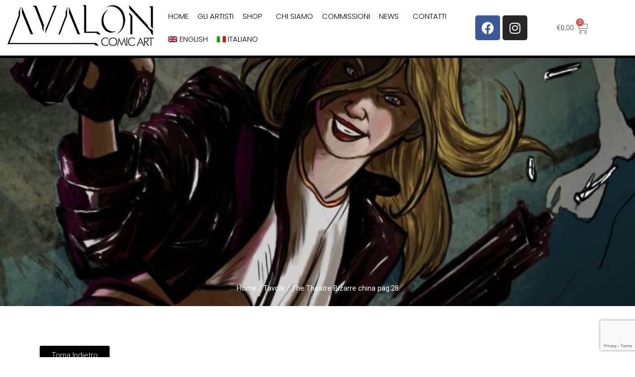

--- FILE ---
content_type: text/html; charset=utf-8
request_url: https://www.google.com/recaptcha/api2/anchor?ar=1&k=6LcgpXorAAAAAEu0O6AGtQiWjuhNfr0zBnG4CWtx&co=aHR0cHM6Ly9hdmFsb25jb21pY2FydC5jb206NDQz&hl=en&type=v3&v=TkacYOdEJbdB_JjX802TMer9&size=invisible&badge=bottomright&sa=Form&anchor-ms=20000&execute-ms=15000&cb=4xalztzfo3zs
body_size: 45031
content:
<!DOCTYPE HTML><html dir="ltr" lang="en"><head><meta http-equiv="Content-Type" content="text/html; charset=UTF-8">
<meta http-equiv="X-UA-Compatible" content="IE=edge">
<title>reCAPTCHA</title>
<style type="text/css">
/* cyrillic-ext */
@font-face {
  font-family: 'Roboto';
  font-style: normal;
  font-weight: 400;
  src: url(//fonts.gstatic.com/s/roboto/v18/KFOmCnqEu92Fr1Mu72xKKTU1Kvnz.woff2) format('woff2');
  unicode-range: U+0460-052F, U+1C80-1C8A, U+20B4, U+2DE0-2DFF, U+A640-A69F, U+FE2E-FE2F;
}
/* cyrillic */
@font-face {
  font-family: 'Roboto';
  font-style: normal;
  font-weight: 400;
  src: url(//fonts.gstatic.com/s/roboto/v18/KFOmCnqEu92Fr1Mu5mxKKTU1Kvnz.woff2) format('woff2');
  unicode-range: U+0301, U+0400-045F, U+0490-0491, U+04B0-04B1, U+2116;
}
/* greek-ext */
@font-face {
  font-family: 'Roboto';
  font-style: normal;
  font-weight: 400;
  src: url(//fonts.gstatic.com/s/roboto/v18/KFOmCnqEu92Fr1Mu7mxKKTU1Kvnz.woff2) format('woff2');
  unicode-range: U+1F00-1FFF;
}
/* greek */
@font-face {
  font-family: 'Roboto';
  font-style: normal;
  font-weight: 400;
  src: url(//fonts.gstatic.com/s/roboto/v18/KFOmCnqEu92Fr1Mu4WxKKTU1Kvnz.woff2) format('woff2');
  unicode-range: U+0370-0377, U+037A-037F, U+0384-038A, U+038C, U+038E-03A1, U+03A3-03FF;
}
/* vietnamese */
@font-face {
  font-family: 'Roboto';
  font-style: normal;
  font-weight: 400;
  src: url(//fonts.gstatic.com/s/roboto/v18/KFOmCnqEu92Fr1Mu7WxKKTU1Kvnz.woff2) format('woff2');
  unicode-range: U+0102-0103, U+0110-0111, U+0128-0129, U+0168-0169, U+01A0-01A1, U+01AF-01B0, U+0300-0301, U+0303-0304, U+0308-0309, U+0323, U+0329, U+1EA0-1EF9, U+20AB;
}
/* latin-ext */
@font-face {
  font-family: 'Roboto';
  font-style: normal;
  font-weight: 400;
  src: url(//fonts.gstatic.com/s/roboto/v18/KFOmCnqEu92Fr1Mu7GxKKTU1Kvnz.woff2) format('woff2');
  unicode-range: U+0100-02BA, U+02BD-02C5, U+02C7-02CC, U+02CE-02D7, U+02DD-02FF, U+0304, U+0308, U+0329, U+1D00-1DBF, U+1E00-1E9F, U+1EF2-1EFF, U+2020, U+20A0-20AB, U+20AD-20C0, U+2113, U+2C60-2C7F, U+A720-A7FF;
}
/* latin */
@font-face {
  font-family: 'Roboto';
  font-style: normal;
  font-weight: 400;
  src: url(//fonts.gstatic.com/s/roboto/v18/KFOmCnqEu92Fr1Mu4mxKKTU1Kg.woff2) format('woff2');
  unicode-range: U+0000-00FF, U+0131, U+0152-0153, U+02BB-02BC, U+02C6, U+02DA, U+02DC, U+0304, U+0308, U+0329, U+2000-206F, U+20AC, U+2122, U+2191, U+2193, U+2212, U+2215, U+FEFF, U+FFFD;
}
/* cyrillic-ext */
@font-face {
  font-family: 'Roboto';
  font-style: normal;
  font-weight: 500;
  src: url(//fonts.gstatic.com/s/roboto/v18/KFOlCnqEu92Fr1MmEU9fCRc4AMP6lbBP.woff2) format('woff2');
  unicode-range: U+0460-052F, U+1C80-1C8A, U+20B4, U+2DE0-2DFF, U+A640-A69F, U+FE2E-FE2F;
}
/* cyrillic */
@font-face {
  font-family: 'Roboto';
  font-style: normal;
  font-weight: 500;
  src: url(//fonts.gstatic.com/s/roboto/v18/KFOlCnqEu92Fr1MmEU9fABc4AMP6lbBP.woff2) format('woff2');
  unicode-range: U+0301, U+0400-045F, U+0490-0491, U+04B0-04B1, U+2116;
}
/* greek-ext */
@font-face {
  font-family: 'Roboto';
  font-style: normal;
  font-weight: 500;
  src: url(//fonts.gstatic.com/s/roboto/v18/KFOlCnqEu92Fr1MmEU9fCBc4AMP6lbBP.woff2) format('woff2');
  unicode-range: U+1F00-1FFF;
}
/* greek */
@font-face {
  font-family: 'Roboto';
  font-style: normal;
  font-weight: 500;
  src: url(//fonts.gstatic.com/s/roboto/v18/KFOlCnqEu92Fr1MmEU9fBxc4AMP6lbBP.woff2) format('woff2');
  unicode-range: U+0370-0377, U+037A-037F, U+0384-038A, U+038C, U+038E-03A1, U+03A3-03FF;
}
/* vietnamese */
@font-face {
  font-family: 'Roboto';
  font-style: normal;
  font-weight: 500;
  src: url(//fonts.gstatic.com/s/roboto/v18/KFOlCnqEu92Fr1MmEU9fCxc4AMP6lbBP.woff2) format('woff2');
  unicode-range: U+0102-0103, U+0110-0111, U+0128-0129, U+0168-0169, U+01A0-01A1, U+01AF-01B0, U+0300-0301, U+0303-0304, U+0308-0309, U+0323, U+0329, U+1EA0-1EF9, U+20AB;
}
/* latin-ext */
@font-face {
  font-family: 'Roboto';
  font-style: normal;
  font-weight: 500;
  src: url(//fonts.gstatic.com/s/roboto/v18/KFOlCnqEu92Fr1MmEU9fChc4AMP6lbBP.woff2) format('woff2');
  unicode-range: U+0100-02BA, U+02BD-02C5, U+02C7-02CC, U+02CE-02D7, U+02DD-02FF, U+0304, U+0308, U+0329, U+1D00-1DBF, U+1E00-1E9F, U+1EF2-1EFF, U+2020, U+20A0-20AB, U+20AD-20C0, U+2113, U+2C60-2C7F, U+A720-A7FF;
}
/* latin */
@font-face {
  font-family: 'Roboto';
  font-style: normal;
  font-weight: 500;
  src: url(//fonts.gstatic.com/s/roboto/v18/KFOlCnqEu92Fr1MmEU9fBBc4AMP6lQ.woff2) format('woff2');
  unicode-range: U+0000-00FF, U+0131, U+0152-0153, U+02BB-02BC, U+02C6, U+02DA, U+02DC, U+0304, U+0308, U+0329, U+2000-206F, U+20AC, U+2122, U+2191, U+2193, U+2212, U+2215, U+FEFF, U+FFFD;
}
/* cyrillic-ext */
@font-face {
  font-family: 'Roboto';
  font-style: normal;
  font-weight: 900;
  src: url(//fonts.gstatic.com/s/roboto/v18/KFOlCnqEu92Fr1MmYUtfCRc4AMP6lbBP.woff2) format('woff2');
  unicode-range: U+0460-052F, U+1C80-1C8A, U+20B4, U+2DE0-2DFF, U+A640-A69F, U+FE2E-FE2F;
}
/* cyrillic */
@font-face {
  font-family: 'Roboto';
  font-style: normal;
  font-weight: 900;
  src: url(//fonts.gstatic.com/s/roboto/v18/KFOlCnqEu92Fr1MmYUtfABc4AMP6lbBP.woff2) format('woff2');
  unicode-range: U+0301, U+0400-045F, U+0490-0491, U+04B0-04B1, U+2116;
}
/* greek-ext */
@font-face {
  font-family: 'Roboto';
  font-style: normal;
  font-weight: 900;
  src: url(//fonts.gstatic.com/s/roboto/v18/KFOlCnqEu92Fr1MmYUtfCBc4AMP6lbBP.woff2) format('woff2');
  unicode-range: U+1F00-1FFF;
}
/* greek */
@font-face {
  font-family: 'Roboto';
  font-style: normal;
  font-weight: 900;
  src: url(//fonts.gstatic.com/s/roboto/v18/KFOlCnqEu92Fr1MmYUtfBxc4AMP6lbBP.woff2) format('woff2');
  unicode-range: U+0370-0377, U+037A-037F, U+0384-038A, U+038C, U+038E-03A1, U+03A3-03FF;
}
/* vietnamese */
@font-face {
  font-family: 'Roboto';
  font-style: normal;
  font-weight: 900;
  src: url(//fonts.gstatic.com/s/roboto/v18/KFOlCnqEu92Fr1MmYUtfCxc4AMP6lbBP.woff2) format('woff2');
  unicode-range: U+0102-0103, U+0110-0111, U+0128-0129, U+0168-0169, U+01A0-01A1, U+01AF-01B0, U+0300-0301, U+0303-0304, U+0308-0309, U+0323, U+0329, U+1EA0-1EF9, U+20AB;
}
/* latin-ext */
@font-face {
  font-family: 'Roboto';
  font-style: normal;
  font-weight: 900;
  src: url(//fonts.gstatic.com/s/roboto/v18/KFOlCnqEu92Fr1MmYUtfChc4AMP6lbBP.woff2) format('woff2');
  unicode-range: U+0100-02BA, U+02BD-02C5, U+02C7-02CC, U+02CE-02D7, U+02DD-02FF, U+0304, U+0308, U+0329, U+1D00-1DBF, U+1E00-1E9F, U+1EF2-1EFF, U+2020, U+20A0-20AB, U+20AD-20C0, U+2113, U+2C60-2C7F, U+A720-A7FF;
}
/* latin */
@font-face {
  font-family: 'Roboto';
  font-style: normal;
  font-weight: 900;
  src: url(//fonts.gstatic.com/s/roboto/v18/KFOlCnqEu92Fr1MmYUtfBBc4AMP6lQ.woff2) format('woff2');
  unicode-range: U+0000-00FF, U+0131, U+0152-0153, U+02BB-02BC, U+02C6, U+02DA, U+02DC, U+0304, U+0308, U+0329, U+2000-206F, U+20AC, U+2122, U+2191, U+2193, U+2212, U+2215, U+FEFF, U+FFFD;
}

</style>
<link rel="stylesheet" type="text/css" href="https://www.gstatic.com/recaptcha/releases/TkacYOdEJbdB_JjX802TMer9/styles__ltr.css">
<script nonce="Yld6yemdFSy6rfFW66_a_A" type="text/javascript">window['__recaptcha_api'] = 'https://www.google.com/recaptcha/api2/';</script>
<script type="text/javascript" src="https://www.gstatic.com/recaptcha/releases/TkacYOdEJbdB_JjX802TMer9/recaptcha__en.js" nonce="Yld6yemdFSy6rfFW66_a_A">
      
    </script></head>
<body><div id="rc-anchor-alert" class="rc-anchor-alert"></div>
<input type="hidden" id="recaptcha-token" value="[base64]">
<script type="text/javascript" nonce="Yld6yemdFSy6rfFW66_a_A">
      recaptcha.anchor.Main.init("[\x22ainput\x22,[\x22bgdata\x22,\x22\x22,\[base64]/SFtmKytdPWc6KGc8MjA0OD9IW2YrK109Zz4+NnwxOTI6KChnJjY0NTEyKT09NTUyOTYmJnYrMTxMLmxlbmd0aCYmKEwuY2hhckNvZGVBdCh2KzEpJjY0NTEyKT09NTYzMjA/[base64]/[base64]/[base64]/[base64]/[base64]/[base64]/[base64]/[base64]/[base64]/[base64]/[base64]/[base64]/[base64]\\u003d\\u003d\x22,\[base64]\\u003d\x22,\x22w6nChsKAI07DpRJrXSXCpADDp8KpwrXCugrCoMKfw6fClG/[base64]/DrTZxNcK4KCrCmQXDvsOUw4rCoxozd1TChE/DiMO5BsK+w7LDoirCrV7ChghXw7rCq8K8X2zCmzM2Yw3DiMOFfMK1Bn/DmSHDmsKmZ8KwFsOlw5LDrlUTw5zDtsK5NRMkw5DDmAzDpmVgwrlXwqLDhm9uMzzCjCjCkjIkNHLDsB/DklvCiynDhAUyIxhLD27DiQ87AXo2w5tIdcOJZW0ZT3LDs11two1VQ8Owf8OAQXhLacOewpDCpmBweMKbUsOLYcO/w6cnw61rw4zCnHYMwrN7woPDnAvCvMOCKn7CtQ0Ww7DCgMORw5R/[base64]/DuGXChsKNYhjDtUDDuQsxRS/CssKgcFxUw7HDmm7DmhvDm0N3w5fDs8OKwrHDkDppw7UjbsOyN8Ojw5XClsO2X8KtScOXwoPDmcK/NcOqHcOaG8OiwqLClsKLw40Gwo3Dpy8Bw4p+wrA/w447wp7DpyzDuhHDrMOawqrCkEI/wrDDqMODEXBvwrbDk3rChxfDjXvDvGF0wpMGw5Y9w60hKSR2FUR4PsO+I8O3wpkGw73Ch0xjFwE/w5fCicO+KsOXYF8awqjDisK3w4PDlsONwoU0w6zDqMO9OcK0w6vCqMO+ZjY0w5rChFzCiCPCrXXCuw3CulLCqWwLVEkEwoB9wpzDsUJawp3CucO4wrjDgcOkwrckwpo6FMOewpxDJ1M/w6ZyAsOHwrlsw7M0GnACw4gZdTPCqsO7NylUwr3DsBfDhsKCwoHCgMKLwq7Di8KfNcKZVcKkwrc7JiF6dwnCucKsY8OqacKoK8KDwp/DoSbCrw3DtnxkcV5WFsKeSyvCsSfDrn7DssO3D8ObAsOdwrwiZQ/Dh8O1w77Dp8KOOcKewpBvw6LDgWzCrARzGEsgwpDDqsOxwqrCr8KtwpcSwoJDEsKRN3fCncKNw44owrbCoUPCr2MWwp3DtkdDVcKQw5TDt0RlwqE9BsKow7kOKgZ0exEERMKLfFQIasOcwrIvZlRNw49OwpzCocKDUsOPw5/[base64]/DoF7DtTkqwrgPw7nCm8O3NMKLTcOBwrFoFzNQwqPDu8K1wqTCiMOlwqp6ORtcM8KVKcOrw6FMcRBkwqx5w7rDvMO5w54rwpbCtgd5wovCoEYXw4/Cp8OJHmDDoMOzwplvw5rDvjzDk0vDlMKfw5ZowpPCgkbDkMOzw44qYMOOSVLDq8K/w59eLcKgZcK9woBnwrMqMMOuw5Vyw7EPURbDsSJOwrxLPWbCj0p9YADCgxfCh3g0woEaw6nDuEZCUMOBWsKiOSTCvMOowo/[base64]/[base64]/GsKJw7ZGYibCoQh1w4rDqj3Dk8OYMcKKCMKmNMOBw7FgwqLCusOpIMOmwrHCtsKYTCZqwqgYw7LCmsOGdcO8wo1fwrfDo8KLwpMsU3PCuMKqX8KvMcO8ZTp+w7h0ai0owrTDmMKHwqFmQ8K9AMO/AsKQwpTDhVnCvDomw7zDt8OPw5DDrRXCj2kfw5AFRnnCiy56XcOjwoxSw7zDgsKmbhUUDcOEEcOkwrXDn8K8w6zDtcOYLgbDtMKVRcKVw4TDqg3Dt8KVLxF2wrAowqjDgcKMw7o2K8KUSE/[base64]/PXZZw59wGcKDwooCQsOjwoJ/w6vDi2rCsMOgFMOCacKRJcKMX8OMGsKhwpBsQj/DpyTCsw1Iw4l6w5I+LU9kP8KFPsKTGMOOc8Oqc8OLwqzChl7CtMK/w7c8SMO5cMK3wqAhbsK3Q8OuwpXDlQwQwrkwTjzDgcKgX8OIHsOJwrJXw6PCi8OoJzx+IMOFHsOFVcOTDgZZbcOGw4rCpTnDssOOwo17H8KHM38eSsOAw4/[base64]/[base64]/[base64]/dcOww4YkwqB8TUhGwrkuKi7CucKQw6zDskN/[base64]/[base64]/woFmwoMVwqvDj1ILMXLCsH1MPkBjw4BidDEGwpdzUS3CrcKYAzdgSXE+w7rCqy1Jf8Kow5oLw5vCk8O1EhJyw5DDlyRAw405H0/CmU1qa8Oww5h2w6/CvcONS8ODHC3Dv3hbwo7Cr8KjR0Rew6XCpmgVw4bCuFnDssK2wqISIMOLwo4aXMOgDjfDtXdowrxLw6c7wojClTjDtMKVKBHDpzHDmybDtiLCnkxww6E/Q3jCvH3CunI0KMKqw4vDisKEKyXDnUguw7LCjsK6wqsDbi/[base64]/CjSDDn8OVwp11fsKzwrjDiU3ChsKAMsK0w40dRcKFwpfDoQ3DvhTDiMKhwoPCsBvDsMKTZsOnw6fCqlI4AcKtwqZiYsOEbxdxT8KYwqUlw7hmw7LDll0uwpzDhTJrMGYpAsO1Dg40UlvDoX4MX1V0GSw2RiDDhHbDlzfChBbClsK1KVzDpg/[base64]/ChsOqbW98AsKAw4VQTHY4w70Owq3Dim9fKMOYwq08w7xhN8OLUMKSwp3DgcOlaX/CpHzCvl7DhMOFCcKBwrcmOynCghvCksOVwrfCjsKlw6XCt1TDscO3w57DlcOnwqfDqMO+G8KII2s5E2DCicKGw5bCrhpKcTpkNMO6Exs9w6jDuT/Dv8ORwoHDtcOJw4bDugHDqy4Kw6fCrTPDlEkNw5DCiMKARMKnw5nCk8OCw5wNwodUw7DClUsCw4Rfw5Vzc8KTwprDhcOyNcKswrLCjRbDu8KFwrrCg8O1UlLCscOPw6k5w4UCw5Mtw5o7w5zDkE7Cl8Kow6nDrcKFw7jDv8Otw6o4wqfDqy/DuCwCwrXDgX7Cn8OuJjlPSC/DlULCuFhSBzNlw67ChcKXw6fDuMOaNcO7OmcZw75/woFrw4rDqcKuw6V/L8KhRUszG8Otw4wCwq04JDwrw4ExecKIw7wFw6HDpcKqw6wXw5vDt8OdfMKRGMK2QcK4wozDksOewrl5RxMYa2AyPsK8w7zDl8KAwovCjsO1w7hcwpkMLkgla2nCmSdSwpgnJ8OKw4LCnCvDnMKyZjPCt8KawqDCkcKlBcOfw5zDrcOuwq/CpmXCoVkbwobCvcO9wr0Gw4E4w4LCtcK/w5kLUsK5bsOXScKjwpTDin0cdBoPw7bChxUFwrTCicOzw59MPMO9w5V5w6jCpMKHw4VHwp5vawQCEMKhw5Ftwp06em/Dm8KiJzkkwqgeKWzDiMO0w5JQIsKZwqvDtzYhw4hawrTCqm/Dmjxlw7jDnkApGEYyC1BMTsKowqU1woZ1f8OawrMLw4UZJAjCpcKnw4UYw7F7A8Osw4TDniEUwp3Dk1XDuw5KEEYzw4YuSMKwDMKjw7gIw7AsCcKGw7PCtD/CizPCqMKqw6DClsOPSy/DkwLCqDhywoMKw6hdNBYHwr3DosKlBC5wYcOZw7ksLSINw4d3MRjDqH1Lf8KAwrkBwoIBecOkXcKbazZvw7jCnjZXLC8ZVsOhw4E3bsKLw7DCmlU6wofCpsOtw5Frw6hmwpLCh8K+wq3CgcOBGWzDu8KMwr1KwqFSwpF/wq0kesKWcsOnw60Xw5M+ZgPCm0TCucKgUcOlfhIGwpQgbsKeSwLCqi0oRcOnIcKwCMKkScONw6nCq8Orw6jCjMKkDcKXUcOkw5DCtXgvwrDDhz/DlsOofWnDmEQOD8O+RsOdwqTCny4qRMKrNMO/wqREYsOGeiYbQxrCgTgJwrvDk8O9wrdcwp1CIkJ6WyTCmF3CpcOmw7U2BU9NwqbCuDbDv0cdbU86LsKsw5dSUAhKAsKdw7LDuMOVCMKWw7NEQ3Y9A8Kuw70jQ8OiwqvDrMO2X8O0AyBhwrHDtXXDlcOtAynCrsOLeDYywqDDsUHDoBfDh0FKw4BPwq5Zw6khwqTDuQ/[base64]/DusOgw5c0wqzDggg0wqNzAcOGwpXDjsKaZgPDtcOxwpRbRcOpS8KnwpfDmGLDmg0YwrTDul9Sw4h/[base64]/CozLDosOXE8OhDMKZwpcxIW8Hwrtxwp9hFjzDvCrClBXDsGrCgxfCr8K0NsOow4wrwrbDslrDisKwwpEpwpDCpMO4HWZUJMOaLMKMwrcywrcdw7ZiOW3DrxTDk8OAfF/CoMO0WWgVw6BPMcOqw7Ypw6Y4JkIvw5fDqg/DvyXDjsOIHcOAI1/DqzRsdsKrw47DtcOvwofCqDtmJCvDu0DClMO/w7fDrAHCrCPCosKpahvDqEPDvV7Cij7Dq2bDgMOYwrU+SsOiZTfCklNuJB/CncKFwosqw6wjRcOUwqt9wpDCn8Oxw5EiwrrDlMOfw6XCnHrCgCU8wrzClXDCozdBFl5XLWsjwpM/S8O+wo8qwr82w4LDhzHDhUlODAVow7zCtsO1BFgVwoDDkMK9w5nCpsOFIW3CpsKdUhDDuR/DtGPDnsOrw53CiytHwpA8XRJPRcK4ImXDhgQlXUjDr8KcwpHCj8KdfCLDosO4w6ArO8K9w4DDvcOCw4XClMKoasOQwrx4w45KwpDCusKmwo7DpsK8wovDtcOVwpPCs21LJyfCpcOTa8KWIndJwo1Bwp/CgMKxw6zDlynCusK3woXDhRliAUkDCg/[base64]/[base64]/wpoJw4nDs0LChMOzfcKVP8O3AgLDkcKqwr4PI2zDh1Vuw6Ziw7fDlm00w5c/T2tBM0PCiHAjCMKDJ8KUw5QpaMOLw7/Dg8O1wpxtZlbCkMKTw4zDoMKSV8K/[base64]/CicO2S2ZjwoEzwrdHdsKedB3DjMOyw63ChjfCmxx8w4XDslrDhTjCsQtBwpfDm8OQwqAIw5sgS8KtCk/Cm8KOR8OvwrnCrTEnwpzDh8K9KWpBHsOEZ2ApYsOrXUfDocKOw4XCq21hJTQ/wpnChsO9w5szwrjDqnbDsg1fw77DvRBowrtVRBEBM3XCt8K5wozCp8Ovw4YZJAPCkTl4wqtnLcKxTcK4w4/DjTAxLzHDjjnCqXwpwr9uw6XDugklV0teaMKvwpB7wpNww6gbwqfDn2HCslbDm8OLw73Dpgkia8KTwojCixk4dcK4w6vDhsKsw5/CsE7CgEtgdsOkJsKpOMKTw4LDkcKALQB2wqbCl8K/eHk1PMKgPHvCszcgwrxwZ05QL8OnRlPDrXDCosOMKsO5AlXDkQZzYsO2TMOVw7HCv1lqXMOXwr/CqsK4w5fDjzxVw5JuP8Oww7oaBF/DkTh/PD1uw64Cw5MbTcKFPAoFXcKOexfDhHwnOcO6w4MZw5DCicOvUMKUw4bDnMK0wp8ROwvDo8KUwojCpzzCpyktw5Udw5Bsw73DrH/CqsOhLsK2w6IESMKwasK8w7ZbFsOSw5Vpw5vDvsKDw4rCmgDCoHpgXMOfw482JA3ClsKqV8KVQsOACG0bKgzDqMO0WC1xM8O/YMO1w6lTG0fDrl0zBClxwoVuw4c8XcKcTsOJw6/CsADChkArQF/DjgfDj8KeK8KIZyM9w4sefzvChG9CwpsWw43DssKscW7CjEvClsKBZsOPZMOWw69qQMKJA8KHT2HDnDpFLcOEwrLCgwwTwpbDtsKPT8OrdcKoLixVw5tJwr4vw6NafQ8FJBPCpTbCuMK3FGlHwo/[base64]/DplPCmXFsw4QldsK6UMOGw5nDjcKtAFPDqcOHwpLDgMKdw5pww6RmQcKOwrLCtMK/w5nDvmDCqsKHOy5eY1XCjcOIwpIjLzo7wrvDnG9vA8KEwrwNZsKEW03CmRPCo2jDgWEgIQjDjcOQw69kEcO0PBrCgcKCTmoLwo/[base64]/Cn8O6w5rCnVjDoMKKFXwZwrVbw4QedcORwq9fU3/CqDBFw5pFbsOBfX7CnTzCsTjCjkRmJMK+KsKvWsOsYMO0YcOaw5EvJW4yGSfCuMOWSCrDpcKCw7fDlBfCj8OKw4t4fC/[base64]/DlyBCw7Y/[base64]/VcKkVA1Aw70qVcOFX8OtwpzDjcKqGCbCk8O8wqvDn3d4w7vDuMKdC8OgD8KYQgPCq8OuZcOCfxUmw5gRwqrCjsKhIsOAMMKSwqrCiR7Cr3Isw7nDmijDlSJvwrDCpiggw6lMUk0rw7oNw4dUHU3DsU/[base64]/DtcOiU8O3WsOLworDggx6O27ClivDtcORwpDDr3fCqsOKPmbCmsKGw44AWXHCu1DDqA3CpXLCiy8ww7fDuD4FdTgYeMKySR86fCXCkMKpH3gLYsOCOsOlwqkgw7ZOSsKrfH8owofCncKhKwjDpcOJJ8K8w5cOw6E+djB8wq3ChQ/DmjVqw7ZBw4pkNMOXwrNWag/[base64]/DnRTCp1TDukfDsxDCm1jDtDwpGHvDvD8ZRUtEdcKNRzHCn8O5wqXDu8ONwpJNwocqwqvDrRLCgHNSN8K5Gk9rVwLCiMO5EyTDrMORwpPDvT5COAXCk8Kywo5PcMKFwpUIwrcxLMOnaAl7I8ODw7Q2fHB9wqghTMO0w7ouwr0mBcOieE/[base64]/CrMK8PirDn8KfEBjCnEpuPsKSwrIYBEMFOyB/wptvw5obeyE2wr7DpcOie3DCrS1AScOIbE/DrsKwY8OIwog1RkLDt8KEJHfCu8KmW3NHYcOKOsOTGcKQw7/CusOBw5lXRsOMJ8Ogw5gDE2/Di8KANXLCnzhEwpohw7YAOGrCh2tQwrAgSR/CmQrCgsOJwqs1w6pbKMKjLMK5TcO0LsOxw5TDqcOHw7nCp2IVw7ccL0FIbQs6JcKaWcK/A8K8dMO2YCYuwrZDwp/Ch8KjM8OdYcOVwr9KGcKMwoFnw4DCssOmwqRaw7k/woPDrzghbQPDiMOoecKaw7/DnMKnMcOga8OFM3bDpMK7w67CrS55wovDr8KOO8OYwogNBcOxw5fDqwlyBnUewoY8VEPDu1dtw7/CjMK7wq8uwoDDtcOBwpbCq8KaEW/[base64]/ChSJ2BcO5wrXCgsOJwrPDvsK4wr1ZGsKtwok9wpTDijxWRlsrJMKSwpfDtsOqwqrCmMOTH2sDRXtuJMK/wqlhw4ZUwqDDvsO3w77CgVdww4FVwovCl8OCw4/ChcOCFDEMw5IxJBs4wrfDrhhgwq1zwqPDg8KUwpRqYHwuOcK9w41rwodLaz9/JcOSw7BHPGQiXgfDnz3Dpi4+w7rCgm7DpMOpKUZrPMK0wr7ChHvCux4BBhvDkMOJwpQWwqZNAsK5w4HDtMKqwq3DvcOlwrXCpMKgO8OYwpTCgCXCpcKJwrlXIMKmPGNcwonCvMOIw7/CnCrDgWVtw5vDu3AXw6QAw4LCp8OkKS3CvMODw5B2wofCmS8lYgjCskPDisKow7vCicKQOsKWw6RMNMOCw4jCj8OSSDPDok/CvlJHw4jDlQjCisK/HwZCJ3LCqsOfSMK6bwbChyXCm8OuwoJXwqbCoxDDmGNzw6rDuEbCsSrDnMOrbsKSwpDDsHI6A0fDpkceK8ONTcOWc2YyU3/DoRBAbhzDkAl/w4QtwpTCi8KrQcOLwrLCvcOHwprCnHBdLcKIYjTCmQQawoXCncKWRiAcWMK/w6U7w5AVIhfDrMKLS8K9aUjCjmjDnsKhwoB5AXY4Dlhsw4MBwqV4woPDmMOUw6jDiQPCtQAOecKMw6YMEDTChMO1wqBKIg1Vwp5SKsK7dwnCsw9sw5/[base64]/Cs8OfQsKtDmU6wr3Cu8KNw6AkGMOEwqZBK8OJw49JOsKEw4tcS8KxZTQowpVkw5TChMOWwo/ClMK4ecO6wpjCn39Lw6LCoVjCksK4XsKzBcOtwpAjCMKSGMKow7AtasOMw5LDr8KobxguwrJcUcOQw4hlw6xjwq7Dv0XCgG7Ci8K6wpPCocKLwrrCqizDhcKXw5rCvcOLScO/f0Y0OVBHCVbDq3cnw6HDvCXCjcOhQSVdXsKMVhvDmxnCoWfDscO+JcKGcDvDncKwZxnDmsOcOMKPSkbCskHDgQLDsQp5c8KkwqBLw6fCn8KSwp/[base64]/Cp8K5w5XDnX1tOMKDDndBIgzCgsKKwpIgw6zCucKCDVbCrTM9OMO7w7tew5cUwotgwqrDncKGMmXDnsO2w6nCqG/CscO6QcOkwphGw4DDik3Cp8Kbd8KTZG9nH8OBwoHCh2FQHsKjZsOFwq95R8OxFwk+MsKsK8Oaw5DDryZMNXYzw7TDicKlYF3CqsOVw67DvAXCm1zDrhLCqBAfwqvCkcKew7vDgycSCkd3wrB+ZsKqwoYfw67DsiDClSXDm3x/RAzCvsKnw6XDv8OPaHPDkSPDiSbDl3XCs8OvSMKcE8KuwrtUCcOfw74lY8OuwrFud8Kyw5Q3VFxAX0TCnsO+FTrCqinDumvDmSDDm0RwMMK3ZwtNw7rDp8K0w6pqwpx6K8ORehvDuCbCpMKKw7dmREDDmcOHwr4/[base64]/DuxARwrnCqsKewrc/w5nDu8OEDsOTMQPDv0XCmcKXwqnCiSBBwqDDsMO8w5TDqSoDw7Znw6EpAsKlI8Kew5vDjkdgwowTwrjDqCwLwpnDksKEQCnDq8OLLcOvDQcJJRHCgBtvwr/[base64]/[base64]/wrnDihXCnsKVbQUOw692TzvCoGVOwrQmeMKYwoQ/VMOiQRjDimJgwoYMw5LDqVotwrhwLsOlRHfCoVTCu1JJe1RowrMywpjCm1Ynwp9Tw5Y7Q3DCgMKPPsORwoLDjX13R1xOAQbDs8Oyw63DiMKZw5pXY8O/aV5wwpbDrD5ww5zDtsO7GTLDisKEwqc2G3DCozBUw7AKwrvCllcwSMOxVmFvw5IoUMKDwocqwqhsfMOAU8OYw6AkDSTDgnfCqsKMbcKoHsKSLsKxw6PCl8Kkwrxvw4DDrWwiw5/Dq0jCnUZMw6URAMKZInjCgsOGwrDDvcO3ecKtVsKQC2luw65qwoYUA8OTw63DjnTDvgQDPsKeDMKWwoTCkcO/wqrCiMOjw4TCsMKvMMOkYQVvC8KfLU/Dq8KRw64CTTQPAFvDmMKvwoPDvwhewrJtw6gVJDDDnsO3w47CqMKSwr1pGsKtwoTDpSTDk8KDGQgNwrrDuk4DHsK3w4YXw794ecKpYRtseUxiw5NtwoPCkj8Lw5XDiMKyAHnDjsK7w5vDpcO5wovCvsK0wo1JwplZw5zDrXJbwqPCnHk1w4fDusKvwodiw4HCqz4twq/ClWPCkcKVwo8Ow6tbecKoXiF7wrTDvT/CmCnDmX/Dt3/CpcKhEgR6wq0Iwp7CtyHCvMKrw5MqwrM2O8Ohw4jDgcKow7fCoDgKwrzDqcOgCzgwwqvCiwtVQUt3w6bCsU0oHnfCshvCknfCiMK4wqnDk2/DqH3DkMK/N1dewpnDhsKgwpHDusOzAcKawpcbYQvDvzEawqjDrlsuesKdZ8K9TEfCmcKiJ8OxfMKuwplkw7DCtF/CisKvcMKhRcOLwpIqasOMw69GwqDDrcOvX0skX8KOw5BpXsKufGbDtMOuwq4JY8OAw6TCmR/CshxmwrorwotPdcKbV8KvOxHDvlFiecO/wpjDkMKHw4/Dg8KEw5jCnhrCrH7CiMKZwrTCmMKYw67CnCrDucK2FMKFcyTDu8O0wqfDkMOAwqzCpMO+wrZUdcKww6kkECIDw7dywqY/[base64]/w5zCvFdAZcOsJsK5w6nDpcO3eBg1FFfCry0XwoPCozoOw6bCihfCtnFLwoAoD3jChsOsw4Avw7/[base64]/w7PCtm4bwpdUw7RxNgDDmw0nw7LDm8OoLMKCw5VMFiZCBTvDl8KzE3/CrMOUAnxfwrnDqVxMw47ClMOITsKIw73CicKpD2F3JcK0wrQXe8KWbgIFZMOxw5LDncKcw6PCh8KMbsKUwoY3QsKewq/CvEnDrcOCeXfDnR8fwqNnwoTCssOnwod7TXzCqMOXIzpLESVLwp3DnVxNw5/[base64]/CmMKhw4bDr8Kyw4nDsmZAF8Kjw4vDs8K/bUo+w7LDtGJrw6nDoVMew7fDt8OLVlTDgmvCksKvCm9Kw6XDr8OGw7krwp3CvMOVwr9xw6jCm8K0IVV7SgJIMcKTw7TDqTsPw7QUBArDocO/aMOTFcO+UyltwobDmzNGwqjCtx/[base64]/DVQaw40Tw5FYbsOGGMO6JwowwpLClMK8wqHDhRVpw74ow4/Cu8KWwq8rSMOUw7rCuTvCs2fDnsKpw5hic8KTw7cFw7HDpMKiwr/CnAnCshgPBsOOwrpcD8K2IcKcTxNCX2lxw6TDusKwaWM0UMO/wookw7gewp47FjNjRBYSLcKDbMODw6vDj8OewojCpTzCpsKFPcO8XMK0PcKFwpHDjMK8w5fCoW/CkCA8GWdgT0jChMOHW8OYI8KMJMK1woIyOHttWnTCjRLCq1YNwpnDmX15fcKOwqbClcKAwrdHw6BDwrjDgsKEwrzDhsOtMsKYw5/DjcONwrcFbGvDisKpw7fCucOhKWTCqcOWwprDhMKIDg7DvwcPwqhUNMKUwrjDmwJ8w6Q8B8K8cXkXY3ZowpPDnUMwFMKTa8KdezQ/VFRYNMOEwrDCtMK+a8KoHi1vGULCoiQ0LxjChcKmwqXCm23Dp3nDkcO0wrTCrCjDmjnChcOMFMK/[base64]/DuCdfZsK3w7dowqnDuMKyw6HDuV1Qw5PCi8KYwoNtw756JsO+w7zDrcO7FMOrOMKKwqbCvcKyw7tyw6DCs8KqwowvJMKKT8OHB8O/w63CuUrCl8OxEALDnQzChFYTw5/Ct8O1McKkwpA1wpVpHmIkw4gQMsKSw5QzOGk0wpk9wpvDkWDCv8KzEEQ2woPCqChCIcOywq/DmMOxwpbCmE7Dg8KxWWduwpfDiHBWYcOswowZw5bCtsKpw6c/w5J/wrrDslFzamjCn8OWD1VBw43CnMOtJzQvw63DrkbCil0iMh/DrEEeE0nCuDTCjWRWAGPDjcOAw7rCmEnCv0kJWMOaw4USVsOcwoU2woDCmMOCDVJEwrDCqRzCsQzDhTfDjSsAEsO2bcOVw6g8w6TDqk1UwrbCocOTw5PDqyjDvRROJ0nCq8Knw6gWJUBOEsKnw63DqiLDqAt8fgvDnMKYw5jCrMO/[base64]/Dt8OUwo7DhsKVwqdUw5bDgMKAwpPDgiLDs8KVw6/[base64]/Dt8OkdlnCvh3DiybCmX/Cm8KTJMO8FQ3Ds8OmHMKHw7xSPCXCh37DuhvDryI+wrXDthk7wrXCpcKqwrxDwqhdGFvDiMK+w4o4El4pXcKEwq/Ds8KuIsO7HMKAwrgQPsOOw5HDlMKwDBd/w4PCvQFKcwtdw4jCnsOWCsOcdxfCunBnwoYQDkPCvMKhw7RIeh5uCsOmwpI2VcKSMMKkwrlrwotlfWTDnXZ2w5vCm8KBEGdlw5YdwrI8aMKXw7vCiFnDmsOEX8OCwr/CrF1SFgXDisOFwrfCpTDDuGkgw49UOm3DncKZwpBhSsK0d8OkJQJywpfDqHsdw7lFf3bDisOELWtPwq5hw4bCvMOSw4sdwqnCicOySMK+w6RSbxtpMxB8VcO3J8OBwpUYwrYkw7lBZsOyUQlsDz0Fw4XDnA7DnsOYEyccXEk/w73CnlBYRkFNJG3DmUnCrRAiZnwDwpjDgBfCgSJcXUBOUVICEcKxw60dVCHCk8O3wpYHwoA0WsOhQ8KDLwdVJMOLwptAwrFvw4LChcOxZMOLUlLDvsO5J8KdwprCtH55w7vDqgjChRHCvsOIw4fDq8OJwp0Xw4g9BiU6w5I5YiZPwoHDksOsKcKbw5/Ct8KMw6kkOsKrKBdfw6RuEsKZw6Adw4VYIMKyw6xGwoVbwqrDoMK/HS3Dl2jCkMKLw4bDjy9MC8KBwqzDuhVIJnLDmzZPw4wPV8OowqN6ATzDh8KcDwoWw6JrNcOlw5XDjsKyDsKxVcKdw5DDvsK9aVdKwqs5OsKQa8OWwpfDlXHDqsOlw5nCqzozcsOGPz/[base64]/Cv2DCmcOWwqTDgsOIw7AwKj3CrzXDiDYbDGzDkUU4w7EQw5PCvHLCvGzCiMKaw5fCiTMxwpbCl8KKwrA+bMO/wp1+LUPCmk59WcKXw5FWw7TCksOAw73Dh8OVKDfDjcKAwqPCqQ3DqcKiNsOaw43CmsKZw4DCqC1GC8OldS9/wqQPw61vwqomwqkdw6nDoB0+D8Onw7Frw5Rxdlknwr7CuzfCvMKZw6jCoCHDl8Ovw4DDiMOWVHleOUlCMUEDPcOdwo3Ch8Kowq1ncVwOO8OTwpAGSA7DglNkPxvDhB4OEwkiw5rDksKwXm5ww5JRwoYhwrDDqQbDtsOvSCfCmcOgw5Q8wpA1wo0pw4fCvDFAIsK/[base64]/wpAebMK9KW0McsKAwo9SfcO5csKgwq/Cn8Kxw5nDhD1wJMK3S8K2cAnCgVUSwqI3wplYRsOXwoLDnx3CtEUpF8KLb8O+wpJODjVDLCp3SMKww5vDkz7DhMK3wpnCqgIuCwgvfjh8wqoNw6PDj11wwpPDqzjCgk/DqsOtOMKnHMKAwpwaUATDgcOyGnDDoMKDwrjDggDCslcawpXDvy8uwrnCvwLDqsOyw6R+wrzDs8OBw4ZgwpUjwqV1w41qIsKeFsKFCkvDoMOlKlQTIsO/[base64]/[base64]/CuBd7wqgywp/DkE/DuCkXw7Frwr3DiljCjcKAFMKdwo7ClndFw7XCoQ1rVcKdL1kew4ULw4EUwoV3wolFU8K1HsOLXMOpScOMOMKDw47DplfDo1DDl8K/w5rCusK0QDnDugwYw4rCoMOcw6bDlMKgSSQ1wogcwrnCuzJ5AMOZw5/CoDo9wql/w6UcWsOMwp/DjGc7YE5dEcK7PMKiwohlAcOmfkjDj8OOGsOuCMOTw6gRZMOeTMKVwp5HURTCjifDvzk7w4NiCQnDucOiU8ODwow3AcODdsKCB3DCj8OjcsOTw6PDlMKrF1FqwoQKwq/Dl0gSwrnDhBxXwqLCgsKXG2NMKyUKYcOuC0LCtBk6RDJJMQLDvxPDqMORTmcKw4BKPMKWJcK/XsOrwpdKwpnDuVJxAlnCsgl9ewNkw4QJRXrCmsOLLkPCvDBBwqM8cDcxw6fCpsO8wpvCgsKdwo9Sw57CgDZIwpXDicObw67CmsOCdwxZH8OmXC/CgMKLfMOoPiHCqS0ww5LCn8O7w6jDssKmw5cmbcOGHh/DpcOWw6EpwrTDjhPDscOKQMONPsOgUsKMWlxDw5xVDcOMLXLCicOgVRTCi0/DghsgXcKFw542wr9Awqlaw7lswo5hw7YCc1Quw5tFw45ARkDDsMKXDMKORMKNMcKNbMO6Y3nDoXA9w5x+XgnCkcK/I30JZMKzWS/CoMOXa8OJwqzDmcKoSAHDocK9BwnCrcKKw6DCjsOKwrMpTcK4wpYyeCfCojbCo23DtMORZMKQD8Occ2RnwqfDmi9MwpHCjgxXWcOgw6YuATwEwqnDk8OoLcK3NDcoSW/DlsKYw4Znw6bDqGrCixzCtiHDpGgrwp3DksKxw5V2PsKow4PCncKaw7sQZ8Kpw4/[base64]/TxcnbMOWOMONw5PCtQEUayMxwpJ0w5TDksKgw5UMUcOCBsOCwrEHw7DCk8KPwrtYS8KKeMOnAy/CqcKJw4EJw7hANWQiXcK/wr8hw7kqwpgUeMKuwo8Iwrx6McOrB8OMw6ISwpzCm2nCkMK3w7LCt8OkGjIvVMOgaSrCkcKNwqBhworCq8OtC8KiwrbCtcOLwpQgSsKWw5MebBXDrBoeUcKsw4/Dm8OLw5tpUnrDhAfDtsONQ37DnzJoZsKEPSPDr8OwVcOkM8OewoRmJcOWw7HCp8O8wp/DgXlRc1PDtBoWw6x0w5kHRcOmwr7CocKzw6gUw7zCoh8vw6/[base64]/DmsOwHsKmw43DsWQgwp7DmsORNF/CtMOow4DCszwkJXZuwoNqKMOLCSfDpz7Cs8KCDMKkXsOAwoDDtVLCgMOkUcOVwrHDucK/fcOnw5FzwqnDhCVGL8OzwpFsYxvCk0jCksOewpTDhcKmwqtxw6XDgmxeI8KZw5x9wqQ4w7JGw57CicKiBsKWwrHDuMKlXEQ3SibDogpjP8KLwrctLmk9XUzDt37DtMKbwqEkEcK9wqkJeMK/[base64]/ChG0FXMKPwofDkkVVVcKFfW15DMOZbxUsw5PCjMKjPzDDhsOdwpbDlQ0Jw5HDuMOGw4Quw5/DqcO3KsOXFgNwwpnCvT3Dmnduwq7CjT94wovCucKwL08+GMO2P1Fne3LCoMKDfcKAwq/DqsO1a18bwrhmRMKseMONTMOtB8O8U8Orwq7DrcOCJnfClT0Mw6nCm8KZSsKqw65zw4jDosOWKBM5VcKJw7nCv8OBbSRpXsORwq1Zwr/Dr1bCo8O7wotzeMKIbMOQMcKrwprCkMOQcFBow68cw7MLwrTCrknCpMKqTcOTw7nDi3kNwqNYw551wqkMw6HCuVjDnSnCpHVCwr/[base64]/CgMKQdDEmwp7Dmk8OX2ENZRBvUTJfw5rDoGhyIcOBZsKuBxg4fcOew5bDhklXMjPDlwxyQnoKFH3DoCbDoAbCjjTCoMK1HsO5ecKXD8KDH8OWTSYwKh11VsK7C2Yiw4fDjMOYesOBw7how49pwoLDtsOvwp1rwpTDgljDgcOSdsK1w4VfBD1WHT/Ck2kZCyzCgwDDoWYHwqZNw4HCrTwJUsOVFsO/c8Olw6fDjH8jDE7CjcOywrg3w4sgwrHCr8KEwptAWVl1N8KVSsOVw6Jiw64dw7IGWcOxwpZKw64Lwo8Zw6bCvsO9IcO+Ayh4w5jDtMK/P8OAeAnCosOjw6PDicKlwrsmQ8KewpTCuwDDl8K2w47DqcOpT8OJwqnCn8OmAMKtw6vDuMO4a8KawrlxG8KhwqrCi8K7d8ObVsOQBnfCtGI2w6Ytw6vCocOXRMKLw4/[base64]/[base64]/ClsKcBnNZw67DqsKMOlHCv8OUw5jDosOpwrPCq8Oww5oxw5bCtcKII8OITcOGFxXDuQnCuMKEQCzCn8OtwoLDqMOPO10FE1AFw7ttwphQw5VVwrZ2C1HCpDbDjTHCvHMxc8O/FiExwq0KwpzDtRDCqcOqw6pIHMK/CwDDsBjDnMK+a1HDh0fCmgIubcOOWFkIaFzDisO9w6kVwosXb8O3w7vCtmbDn8Kew6Q2wqHCvlbCogtsVk/DkFkbU8K7LsKdJMORacKwO8ObaHvDtMK5GsOTw5zDksOieMKsw7pOWFLCun3DpSTClsKAw5t2ImjCvgnDn3pWwqEGw4RFwq0Cdnt9w6oDF8OmwooAwpBKQnrCq8OfwqzDp8OHwqlHbT/Dlgk9IsOgW8O8wo8MwrDDssOtO8OGw6vDuHnDpkvCg0nCv3jDg8KNFlzDnBp1JUzCmMOqwpPDnMK4wqPChsO4woXDgxJ2ZyVUwqrDvw9NbHoFGnY2XsOPwqPCix4pw6/DgC9iw4RYSMK2RMO0wqjCiMKjWB7DuMOjPEU8wrXDlcOWUwE7w4FgTcOFw47DqsO5w6Bow6RBw7jDhMK1NMOBeHsiNMK3wqcvwq3DqsKDQMOVw6TCqk7DkcOofMO5QsOhw7ovw5vDkjBHw4zDnsOvw4zDjEXCjcOoUMKvHEFZPS8/eAR/w6FyfcKBAsOgw5TCqsOjw5zDowvDjMOgD0zCjnnCosOewrBtFAE2wohWw6d+w7LCkcOXw4LDpcK0OcOqUGAlw6EAwr4Jwo0zw7DChcOxdhbCusKnfGXCqCrDm1nDvcKbwpnDo8OKWcKvFMOTw68abMKWD8KTwpA1dknDnELDscORw4/CgHY/IsK3w6ozYUBCYBMhw6vCtXzCqEB2MB7Dh0XCg8Kyw6HChcOGw7TDpTI\\u003d\x22],null,[\x22conf\x22,null,\x226LcgpXorAAAAAEu0O6AGtQiWjuhNfr0zBnG4CWtx\x22,0,null,null,null,1,[21,125,63,73,95,87,41,43,42,83,102,105,109,121],[7668936,567],0,null,null,null,null,0,null,0,null,700,1,null,0,\[base64]/tzcYADoGZWF6dTZkEg4Iiv2INxgAOgVNZklJNBoZCAMSFR0U8JfjNw7/vqUGGcSdCRmc4owCGQ\\u003d\\u003d\x22,0,1,null,null,1,null,0,0],\x22https://avaloncomicart.com:443\x22,null,[3,1,1],null,null,null,1,3600,[\x22https://www.google.com/intl/en/policies/privacy/\x22,\x22https://www.google.com/intl/en/policies/terms/\x22],\x22/niU8HzsOdZ4XaKpi5HvhMdWO22wCUvnvO7fZvg/JF8\\u003d\x22,1,0,null,1,1763635539380,0,0,[70,29,53,55],null,[212,165,79,44,182],\x22RC-iEvPxILRXAb_8g\x22,null,null,null,null,null,\x220dAFcWeA51pdK6OQ8ioU2Cg5FOIs9-_zRb8F8x-jNpup5SeRxjmN0T3Akg8UgUU5Tp_4DDWaS9GfESBABcGEa7JFxCBTbw-xxpbQ\x22,1763718339463]");
    </script></body></html>

--- FILE ---
content_type: text/css
request_url: https://avaloncomicart.com/wp-content/uploads/elementor/css/post-274.css?ver=1684247224
body_size: 1021
content:
.elementor-274 .elementor-element.elementor-element-66084e0d{border-style:solid;border-width:0px 0px 5px 0px;border-color:#000000;transition:background 0.3s, border 0.3s, border-radius 0.3s, box-shadow 0.3s;}.elementor-274 .elementor-element.elementor-element-66084e0d > .elementor-background-overlay{transition:background 0.3s, border-radius 0.3s, opacity 0.3s;}.elementor-bc-flex-widget .elementor-274 .elementor-element.elementor-element-749bd231.elementor-column .elementor-column-wrap{align-items:center;}.elementor-274 .elementor-element.elementor-element-749bd231.elementor-column.elementor-element[data-element_type="column"] > .elementor-column-wrap.elementor-element-populated > .elementor-widget-wrap{align-content:center;align-items:center;}.elementor-274 .elementor-element.elementor-element-613b8c9e .elementor-menu-toggle{margin-right:auto;}.elementor-274 .elementor-element.elementor-element-613b8c9e .elementor-nav-menu .elementor-item{font-family:"Poppins", Sans-serif;font-size:15px;font-weight:300;text-transform:uppercase;}.elementor-274 .elementor-element.elementor-element-613b8c9e .elementor-nav-menu--main .elementor-item{color:#000000;fill:#000000;padding-left:9px;padding-right:9px;}.elementor-274 .elementor-element.elementor-element-613b8c9e .elementor-nav-menu--main:not(.e--pointer-framed) .elementor-item:before,
					.elementor-274 .elementor-element.elementor-element-613b8c9e .elementor-nav-menu--main:not(.e--pointer-framed) .elementor-item:after{background-color:#0474f3;}.elementor-274 .elementor-element.elementor-element-613b8c9e .e--pointer-framed .elementor-item:before,
					.elementor-274 .elementor-element.elementor-element-613b8c9e .e--pointer-framed .elementor-item:after{border-color:#0474f3;}.elementor-274 .elementor-element.elementor-element-613b8c9e .elementor-nav-menu--dropdown .elementor-item, .elementor-274 .elementor-element.elementor-element-613b8c9e .elementor-nav-menu--dropdown  .elementor-sub-item{text-transform:uppercase;}.elementor-bc-flex-widget .elementor-274 .elementor-element.elementor-element-63f9a3e.elementor-column .elementor-column-wrap{align-items:center;}.elementor-274 .elementor-element.elementor-element-63f9a3e.elementor-column.elementor-element[data-element_type="column"] > .elementor-column-wrap.elementor-element-populated > .elementor-widget-wrap{align-content:center;align-items:center;}.elementor-274 .elementor-element.elementor-element-f41d636{--grid-template-columns:repeat(0, auto);--grid-column-gap:5px;--grid-row-gap:0px;}.elementor-274 .elementor-element.elementor-element-f41d636 .elementor-widget-container{text-align:center;}.elementor-bc-flex-widget .elementor-274 .elementor-element.elementor-element-627395a.elementor-column .elementor-column-wrap{align-items:center;}.elementor-274 .elementor-element.elementor-element-627395a.elementor-column.elementor-element[data-element_type="column"] > .elementor-column-wrap.elementor-element-populated > .elementor-widget-wrap{align-content:center;align-items:center;}.elementor-274 .elementor-element.elementor-element-20c6b9c{--main-alignment:left;--divider-style:solid;--subtotal-divider-style:solid;--elementor-remove-from-cart-button:none;--remove-from-cart-button:block;--toggle-button-border-width:0px;--toggle-icon-size:25px;--cart-border-style:none;--cart-footer-layout:1fr 1fr;--products-max-height-sidecart:calc(100vh - 240px);--products-max-height-minicart:calc(100vh - 385px);}.elementor-274 .elementor-element.elementor-element-20c6b9c .elementor-menu-cart__toggle .elementor-button{font-weight:400;}.elementor-274 .elementor-element.elementor-element-20c6b9c .elementor-menu-cart__subtotal{font-weight:100;}.elementor-274 .elementor-element.elementor-element-20c6b9c .widget_shopping_cart_content{--subtotal-divider-left-width:0;--subtotal-divider-right-width:0;}.elementor-274 .elementor-element.elementor-element-20c6b9c .elementor-menu-cart__product-name a{color:#003DF1;}@media(max-width:767px){.elementor-274 .elementor-element.elementor-element-749bd231{width:45%;}.elementor-bc-flex-widget .elementor-274 .elementor-element.elementor-element-749bd231.elementor-column .elementor-column-wrap{align-items:center;}.elementor-274 .elementor-element.elementor-element-749bd231.elementor-column.elementor-element[data-element_type="column"] > .elementor-column-wrap.elementor-element-populated > .elementor-widget-wrap{align-content:center;align-items:center;}.elementor-274 .elementor-element.elementor-element-749bd231.elementor-column > .elementor-column-wrap > .elementor-widget-wrap{justify-content:flex-start;}.elementor-274 .elementor-element.elementor-element-749bd231 > .elementor-element-populated{margin:0px 0px 0px 0px;--e-column-margin-right:0px;--e-column-margin-left:0px;}.elementor-274 .elementor-element.elementor-element-749bd231 > .elementor-element-populated > .elementor-widget-wrap{padding:0px 0px 0px 0px;}.elementor-274 .elementor-element.elementor-element-63f9a3e{width:24%;}.elementor-bc-flex-widget .elementor-274 .elementor-element.elementor-element-63f9a3e.elementor-column .elementor-column-wrap{align-items:flex-start;}.elementor-274 .elementor-element.elementor-element-63f9a3e.elementor-column.elementor-element[data-element_type="column"] > .elementor-column-wrap.elementor-element-populated > .elementor-widget-wrap{align-content:flex-start;align-items:flex-start;}.elementor-274 .elementor-element.elementor-element-63f9a3e.elementor-column > .elementor-column-wrap > .elementor-widget-wrap{justify-content:flex-end;}.elementor-274 .elementor-element.elementor-element-f41d636 .elementor-widget-container{text-align:right;}.elementor-274 .elementor-element.elementor-element-f41d636{--icon-size:15px;}.elementor-274 .elementor-element.elementor-element-627395a{width:31%;}.elementor-bc-flex-widget .elementor-274 .elementor-element.elementor-element-627395a.elementor-column .elementor-column-wrap{align-items:flex-start;}.elementor-274 .elementor-element.elementor-element-627395a.elementor-column.elementor-element[data-element_type="column"] > .elementor-column-wrap.elementor-element-populated > .elementor-widget-wrap{align-content:flex-start;align-items:flex-start;}.elementor-274 .elementor-element.elementor-element-627395a.elementor-column > .elementor-column-wrap > .elementor-widget-wrap{justify-content:flex-start;}.elementor-274 .elementor-element.elementor-element-627395a > .elementor-element-populated > .elementor-widget-wrap{padding:0px 0px 0px 0px;}}@media(min-width:768px){.elementor-274 .elementor-element.elementor-element-749bd231{width:48%;}.elementor-274 .elementor-element.elementor-element-63f9a3e{width:11.969%;}.elementor-274 .elementor-element.elementor-element-627395a{width:15%;}}

--- FILE ---
content_type: text/css
request_url: https://avaloncomicart.com/wp-content/uploads/elementor/css/post-810.css?ver=1684247841
body_size: 871
content:
.elementor-810 .elementor-element.elementor-element-3299e21 > .elementor-container{max-width:681px;}.elementor-810 .elementor-element.elementor-element-3299e21:not(.elementor-motion-effects-element-type-background), .elementor-810 .elementor-element.elementor-element-3299e21 > .elementor-motion-effects-container > .elementor-motion-effects-layer{background-color:#000000;}.elementor-810 .elementor-element.elementor-element-3299e21{transition:background 0.3s, border 0.3s, border-radius 0.3s, box-shadow 0.3s;padding:020px 0px 20px 0px;}.elementor-810 .elementor-element.elementor-element-3299e21 > .elementor-background-overlay{transition:background 0.3s, border-radius 0.3s, opacity 0.3s;}.elementor-810 .elementor-element.elementor-element-52697a0{text-align:center;}.elementor-810 .elementor-element.elementor-element-52697a0 .elementor-heading-title{color:#FFFFFF;font-family:"Roboto", Sans-serif;font-size:35px;}.elementor-810 .elementor-element.elementor-global-811 .elementor-field-group{padding-right:calc( 10px/2 );padding-left:calc( 10px/2 );margin-bottom:19px;}.elementor-810 .elementor-element.elementor-global-811 .elementor-form-fields-wrapper{margin-left:calc( -10px/2 );margin-right:calc( -10px/2 );margin-bottom:-19px;}.elementor-810 .elementor-element.elementor-global-811 .elementor-field-group.recaptcha_v3-bottomleft, .elementor-810 .elementor-element.elementor-global-811 .elementor-field-group.recaptcha_v3-bottomright{margin-bottom:0;}body.rtl .elementor-810 .elementor-element.elementor-global-811 .elementor-labels-inline .elementor-field-group > label{padding-left:0px;}body:not(.rtl) .elementor-810 .elementor-element.elementor-global-811 .elementor-labels-inline .elementor-field-group > label{padding-right:0px;}body .elementor-810 .elementor-element.elementor-global-811 .elementor-labels-above .elementor-field-group > label{padding-bottom:0px;}.elementor-810 .elementor-element.elementor-global-811 .elementor-field-group > label, .elementor-810 .elementor-element.elementor-global-811 .elementor-field-subgroup label{color:#A5A0A0;}.elementor-810 .elementor-element.elementor-global-811 .elementor-field-type-html{padding-bottom:0px;font-weight:300;}.elementor-810 .elementor-element.elementor-global-811 .elementor-field-group .elementor-field, .elementor-810 .elementor-element.elementor-global-811 .elementor-field-subgroup label{font-size:20px;font-weight:300;}.elementor-810 .elementor-element.elementor-global-811 .elementor-field-group:not(.elementor-field-type-upload) .elementor-field:not(.elementor-select-wrapper){background-color:#ffffff;}.elementor-810 .elementor-element.elementor-global-811 .elementor-field-group .elementor-select-wrapper select{background-color:#ffffff;}.elementor-810 .elementor-element.elementor-global-811 .elementor-button{border-style:solid;border-width:1px 1px 1px 1px;}.elementor-810 .elementor-element.elementor-global-811 .e-form__buttons__wrapper__button-next{background-color:#0553F1;color:#FFFFFF;border-color:#0553F1;}.elementor-810 .elementor-element.elementor-global-811 .elementor-button[type="submit"]{background-color:#0553F1;color:#FFFFFF;border-color:#0553F1;}.elementor-810 .elementor-element.elementor-global-811 .elementor-button[type="submit"] svg *{fill:#FFFFFF;}.elementor-810 .elementor-element.elementor-global-811 .e-form__buttons__wrapper__button-previous{color:#ffffff;}.elementor-810 .elementor-element.elementor-global-811 .e-form__buttons__wrapper__button-next:hover{background-color:#FFFFFF;color:#0553F1;border-color:#0553F1;}.elementor-810 .elementor-element.elementor-global-811 .elementor-button[type="submit"]:hover{background-color:#FFFFFF;color:#0553F1;border-color:#0553F1;}.elementor-810 .elementor-element.elementor-global-811 .elementor-button[type="submit"]:hover svg *{fill:#0553F1;}.elementor-810 .elementor-element.elementor-global-811 .e-form__buttons__wrapper__button-previous:hover{color:#ffffff;}.elementor-810 .elementor-element.elementor-global-811{--e-form-steps-indicators-spacing:20px;--e-form-steps-indicator-padding:30px;--e-form-steps-indicator-inactive-secondary-color:#ffffff;--e-form-steps-indicator-active-secondary-color:#ffffff;--e-form-steps-indicator-completed-secondary-color:#ffffff;--e-form-steps-divider-width:1px;--e-form-steps-divider-gap:10px;}.elementor-810 .elementor-element.elementor-element-f8541cc{text-align:center;}.elementor-810 .elementor-element.elementor-element-f8541cc .elementor-heading-title{color:#FFFFFF;font-family:"Roboto", Sans-serif;font-size:35px;}.elementor-810 .elementor-element.elementor-element-8992531:not(.elementor-motion-effects-element-type-background), .elementor-810 .elementor-element.elementor-element-8992531 > .elementor-motion-effects-container > .elementor-motion-effects-layer{background-color:#000000;}.elementor-810 .elementor-element.elementor-element-8992531{border-style:solid;border-width:2px 0px 0px 0px;border-color:#FFFFFF;transition:background 0.3s, border 0.3s, border-radius 0.3s, box-shadow 0.3s;padding:030px 0px 0px 0px;}.elementor-810 .elementor-element.elementor-element-8992531 > .elementor-background-overlay{transition:background 0.3s, border-radius 0.3s, opacity 0.3s;}.elementor-810 .elementor-element.elementor-element-ae492b1{color:#FFFFFF;font-size:13px;font-weight:200;}.elementor-810 .elementor-element.elementor-element-be3d66c{color:#FFFFFF;font-size:13px;font-weight:200;}.elementor-810 .elementor-element.elementor-element-cd237ba:not(.elementor-motion-effects-element-type-background), .elementor-810 .elementor-element.elementor-element-cd237ba > .elementor-motion-effects-container > .elementor-motion-effects-layer{background-color:#000000;}.elementor-810 .elementor-element.elementor-element-cd237ba{border-style:solid;border-width:2px 0px 0px 0px;border-color:#FFFFFF;transition:background 0.3s, border 0.3s, border-radius 0.3s, box-shadow 0.3s;padding:030px 0px 0px 0px;}.elementor-810 .elementor-element.elementor-element-cd237ba > .elementor-background-overlay{transition:background 0.3s, border-radius 0.3s, opacity 0.3s;}.elementor-810 .elementor-element.elementor-element-53d38ef{color:#FFFFFF;font-size:13px;font-weight:200;}.elementor-810 .elementor-element.elementor-element-d52fb8e{text-align:center;color:#003DF1;font-size:16px;}

--- FILE ---
content_type: text/css
request_url: https://avaloncomicart.com/wp-content/uploads/elementor/css/post-5818.css?ver=1684250308
body_size: 1442
content:
.elementor-5818 .elementor-element.elementor-element-4b767983 > .elementor-container{min-height:500px;}.elementor-5818 .elementor-element.elementor-element-4b767983 > .elementor-container > .elementor-row > .elementor-column > .elementor-column-wrap > .elementor-widget-wrap{align-content:center;align-items:center;}.elementor-5818 .elementor-element.elementor-element-4b767983:not(.elementor-motion-effects-element-type-background), .elementor-5818 .elementor-element.elementor-element-4b767983 > .elementor-motion-effects-container > .elementor-motion-effects-layer{background-image:url("https://avaloncomicart.com/wp-content/uploads/2021/02/Astegiano-immagine.jpg");background-position:0px -163px;background-repeat:no-repeat;background-size:cover;}.elementor-5818 .elementor-element.elementor-element-4b767983{transition:background 0.3s, border 0.3s, border-radius 0.3s, box-shadow 0.3s;padding:0px 0px 0px 0px;}.elementor-5818 .elementor-element.elementor-element-4b767983 > .elementor-background-overlay{transition:background 0.3s, border-radius 0.3s, opacity 0.3s;}.elementor-5818 .elementor-element.elementor-element-46437e6a{text-align:center;}.elementor-5818 .elementor-element.elementor-element-46437e6a .elementor-heading-title{color:#FFFFFF;}.elementor-5818 .elementor-element.elementor-element-78be306d .woocommerce-breadcrumb{color:#FFFFFF;text-align:center;}.elementor-5818 .elementor-element.elementor-element-78be306d .woocommerce-breadcrumb > a{color:#FFFFFF;}.elementor-5818 .elementor-element.elementor-element-396861a4{--spacer-size:50px;}.elementor-5818 .elementor-element.elementor-element-78bce73b .elementor-button{font-weight:300;text-shadow:0px 0px 10px rgba(0,0,0,0.3);background-color:#000000;}.elementor-5818 .elementor-element.elementor-element-2fec6bd6 > .elementor-container{max-width:1200px;}.elementor-5818 .elementor-element.elementor-element-2fec6bd6{transition:background 0.3s, border 0.3s, border-radius 0.3s, box-shadow 0.3s;}.elementor-5818 .elementor-element.elementor-element-2fec6bd6 > .elementor-background-overlay{transition:background 0.3s, border-radius 0.3s, opacity 0.3s;}.elementor-5818 .elementor-element.elementor-element-4cb3141e > .elementor-element-populated{box-shadow:0px 0px 10px 0px rgba(0,0,0,0.5);}.elementor-5818 .elementor-element.elementor-element-3fa42e4{--spacer-size:20px;}.elementor-5818 .elementor-element.elementor-element-4049fc01 .elementor-heading-title{color:#0553F1;font-size:31px;text-transform:uppercase;}.elementor-5818 .elementor-element.elementor-element-7464aca6 .elementor-heading-title{color:#000000;font-size:17px;}.elementor-5818 .elementor-element.elementor-element-7c0e5054{color:#000000;font-size:13px;}.elementor-5818 .elementor-element.elementor-element-4a24532b{color:#000000;font-size:13px;}.elementor-5818 .elementor-element.elementor-element-515d0919{width:15.66%;}.elementor-5818 .elementor-element.elementor-element-515d0919 > .elementor-element-populated{margin:0px 0px 0px 0px;--e-column-margin-right:0px;--e-column-margin-left:0px;}.elementor-5818 .elementor-element.elementor-element-515d0919 > .elementor-element-populated > .elementor-widget-wrap{padding:0px 0px 0px 0px;}.elementor-5818 .elementor-element.elementor-element-32327194 .elementor-heading-title{color:#303030;font-size:18px;line-height:1.3em;}.elementor-5818 .elementor-element.elementor-element-2971c58a{width:84.34%;}.elementor-5818 .elementor-element.elementor-element-2971c58a > .elementor-element-populated{margin:0px 0px 0px 0px;--e-column-margin-right:0px;--e-column-margin-left:0px;}.elementor-5818 .elementor-element.elementor-element-2971c58a > .elementor-element-populated > .elementor-widget-wrap{padding:0px 0px 0px 0px;}.woocommerce .elementor-5818 .elementor-element.elementor-element-10f883a5 .price{color:#003DF1;font-size:25px;line-height:0.9em;}.elementor-5818 .elementor-element.elementor-element-10f883a5 > .elementor-widget-container{margin:0px 0px 0px 0px;padding:0px 0px 0px 0px;}.elementor-5818 .elementor-element.elementor-element-302c262b{text-align:left;color:#000000;}.elementor-5818 .elementor-element.elementor-element-302c262b > .elementor-widget-container{padding:0px 040px 0px 0px;}.elementor-5818 .elementor-element.elementor-element-26454236 .cart button, .elementor-5818 .elementor-element.elementor-element-26454236 .cart .button{background-color:#0069f1;transition:all 0.2s;}.elementor-5818 .elementor-element.elementor-element-26454236 .quantity .qty{transition:all 0.2s;}.elementor-5818 .elementor-element.elementor-element-58dafa87{font-size:12px;font-weight:300;}.elementor-5818 .elementor-element.elementor-element-4ad39d43{--spacer-size:50px;}.elementor-5818 .elementor-element.elementor-element-48e6d945 > .elementor-container{max-width:1100px;}.elementor-5818 .elementor-element.elementor-element-48e6d945:not(.elementor-motion-effects-element-type-background), .elementor-5818 .elementor-element.elementor-element-48e6d945 > .elementor-motion-effects-container > .elementor-motion-effects-layer{background-image:url("https://avaloncomicart.com/wp-content/uploads/2019/11/marv-av-44.png");background-position:100% 272px;background-repeat:no-repeat;background-size:36% auto;}.elementor-5818 .elementor-element.elementor-element-48e6d945{transition:background 0.3s, border 0.3s, border-radius 0.3s, box-shadow 0.3s;}.elementor-5818 .elementor-element.elementor-element-48e6d945 > .elementor-background-overlay{transition:background 0.3s, border-radius 0.3s, opacity 0.3s;}.elementor-5818 .elementor-element.elementor-element-165f834b{--spacer-size:50px;}.elementor-5818 .elementor-element.elementor-element-693e75f > .elementor-shape-top .elementor-shape-fill{fill:#000000;}.elementor-5818 .elementor-element.elementor-element-693e75f > .elementor-shape-top svg{width:calc(100% + 1.3px);height:85px;transform:translateX(-50%) rotateY(180deg);}.elementor-5818 .elementor-element.elementor-element-5d9d0b75{--spacer-size:10px;}.elementor-5818 .elementor-element.elementor-element-15fd8346{--spacer-size:33px;}.elementor-5818 .elementor-element.elementor-element-6a434441{text-align:center;}.elementor-5818 .elementor-element.elementor-element-6a434441 .elementor-heading-title{color:#000000;font-family:"Roboto", Sans-serif;font-size:40px;font-weight:300;text-transform:uppercase;line-height:1.3em;}.elementor-5818 .elementor-element.elementor-element-6a434441 > .elementor-widget-container{padding:10px 0px 0px 0px;}.elementor-5818 .elementor-element.elementor-element-7402e5fc.elementor-wc-products  ul.products{grid-column-gap:66px;grid-row-gap:40px;}.elementor-5818 .elementor-element.elementor-element-7402e5fc.elementor-wc-products ul.products li.product{text-align:center;border-style:solid;border-width:5px 5px 5px 5px;border-color:#000000;}.elementor-5818 .elementor-element.elementor-element-7402e5fc.elementor-wc-products .attachment-woocommerce_thumbnail{margin-bottom:10px;}.elementor-5818 .elementor-element.elementor-element-7402e5fc.elementor-wc-products ul.products li.product .woocommerce-loop-product__title{color:#000000;}.elementor-5818 .elementor-element.elementor-element-7402e5fc.elementor-wc-products ul.products li.product .woocommerce-loop-category__title{color:#000000;}.elementor-5818 .elementor-element.elementor-element-7402e5fc.elementor-wc-products ul.products li.product .woocommerce-loop-product__title, .elementor-5818 .elementor-element.elementor-element-7402e5fc.elementor-wc-products ul.products li.product .woocommerce-loop-category__title{font-family:"Lato", Sans-serif;font-size:26px;text-transform:uppercase;}.elementor-5818 .elementor-element.elementor-element-7402e5fc.elementor-wc-products ul.products li.product .price{color:#0069f1;font-family:"Lato", Sans-serif;font-size:22px;}.elementor-5818 .elementor-element.elementor-element-7402e5fc.elementor-wc-products ul.products li.product .price ins{color:#0069f1;}.elementor-5818 .elementor-element.elementor-element-7402e5fc.elementor-wc-products ul.products li.product .price ins .amount{color:#0069f1;}.elementor-5818 .elementor-element.elementor-element-7402e5fc.elementor-wc-products ul.products li.product .button{color:#000000;background-color:#ECECEC;font-family:"Lato", Sans-serif;margin-top:0px;}.elementor-5818 .elementor-element.elementor-element-7402e5fc.elementor-wc-products ul.products li.product .button:hover{color:#0069F1;background-color:#ECECEC;}.elementor-5818 .elementor-element.elementor-element-7402e5fc.elementor-wc-products .added_to_cart{color:#0069F1;}.elementor-5818 .elementor-element.elementor-element-7402e5fc nav.woocommerce-pagination ul li a{color:#0553F1;}.elementor-5818 .elementor-element.elementor-element-4e78f851{--divider-border-style:solid;--divider-color:#000;--divider-border-width:1px;}.elementor-5818 .elementor-element.elementor-element-4e78f851 .elementor-divider-separator{width:100%;}.elementor-5818 .elementor-element.elementor-element-4e78f851 .elementor-divider{padding-top:15px;padding-bottom:15px;}